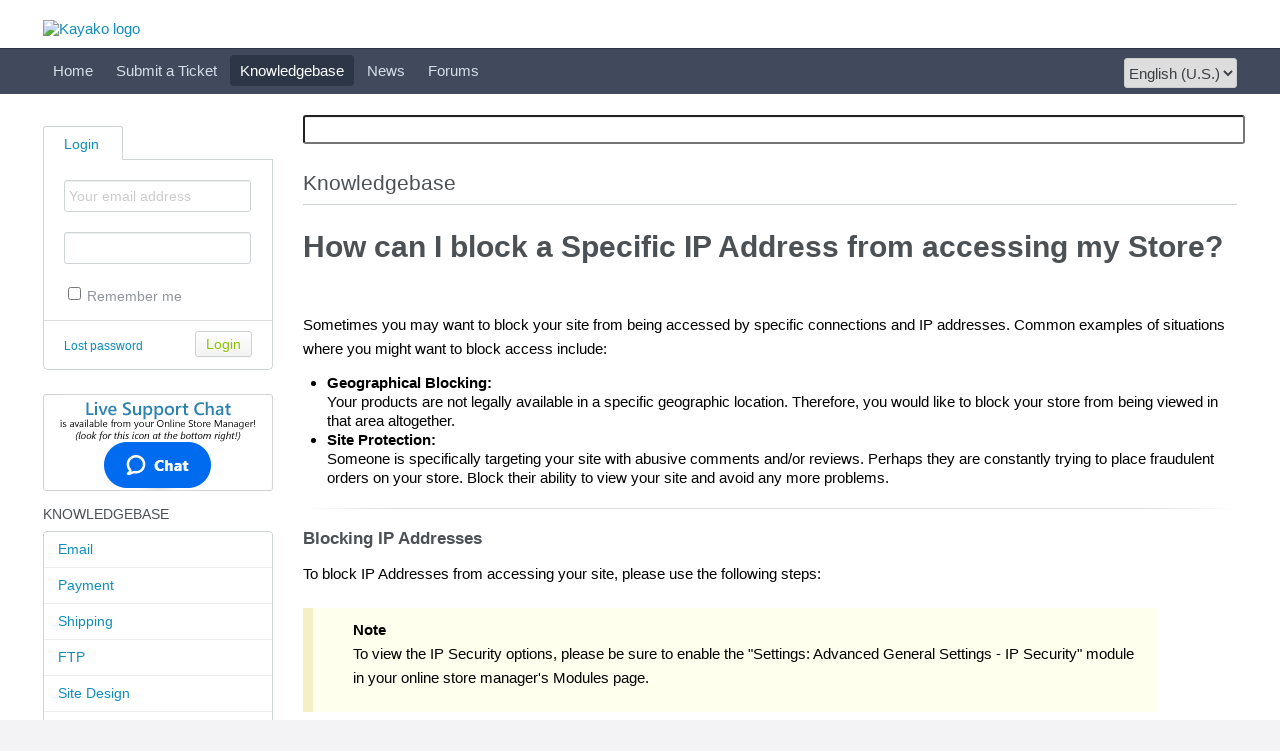

--- FILE ---
content_type: text/html
request_url: https://support.3dcart.com/Knowledgebase/Article/View/149/0/how-can-i-block-a-specific-ip-address-from-accessing-my-store
body_size: 5057
content:
<!DOCTYPE HTML PUBLIC "-//W3C//DTD HTML 4.01//EN" "http://www.w3.org/TR/html4/strict.dtd">
<html>

  <head>
    <meta http-equiv="Content-Type" content="text/html; charset=UTF-8" />
 <meta http-equiv='content-language' content='en-gb'>
    <meta http-equiv="X-UA-Compatible" content="IE=edge" />
    <title>How can I block a Specific IP Address from accessing my Store?</title>
    <meta name="KEYWORDS" content="Home" />
    <!-- <meta name="description" content="DISPLAY SOME KB STUFF OR NEWS HERE" /> -->
    <meta name="robots" content="index,follow" />
    <meta http-equiv="X-Frame-Options" content="SAMEORIGIN" />

    <link rel="icon" href="https://support.3dcart.com/favicon.ico" type="image/x-icon"/>
	    <link rel="alternate" type="application/rss+xml" title="RSS" href="https://support.3dcart.com/rss/index.php?/News/Feed" />
	
	<script language="Javascript" type="text/javascript">
	var _themePath = "https://support.3dcart.com/__swift/themes/client/";
	var _swiftPath = "https://support.3dcart.com/";
	var _baseName = "https://support.3dcart.com";
	var datePickerDefaults = {showOn: "both", buttonImage: "https://support.3dcart.com/__swift/themes/client/images/icon_calendar.gif", changeMonth: true, changeYear: true, buttonImageOnly: true, dateFormat: 'mm/dd/yy'};
	</script>

	<link rel="stylesheet" type="text/css" media="all" href="https://support.3dcart.com/Core/Default/Compressor/css" />
	<script type="text/javascript" src="https://support.3dcart.com/Core/Default/Compressor/js"></script>
	<script language="Javascript" type="text/javascript">
	SWIFT.Setup('/knowledgebase/article/View/149/0/how-can-i-block-a-specific-ip-address-from-accessing-my-store', {"basename":"https:\/\/support.3dcart.com","interfacepath":"https:\/\/support.3dcart.com\/","swiftpath":"https:\/\/support.3dcart.com\/","ip":false,"themepath":"https:\/\/support.3dcart.com\/__swift\/themes\/client\/","themepathinterface":"https:\/\/support.3dcart.com\/__swift\/themes\/client\/","themepathglobal":"https:\/\/support.3dcart.com\/__swift\/themes\/__global\/","version":"4.70.1","product":"fusion"});
	</script>


<script type="text/javascript">

  var _gaq = _gaq || [];
  _gaq.push(['_setAccount', 'UA-501437-17']);
  _gaq.push(['_trackPageview']);

  (function() {
    var ga = document.createElement('script'); ga.type = 'text/javascript'; ga.async = true;
    ga.src = ('https:' == document.location.protocol ? 'https://ssl' : 'http://www') + '.google-analytics.com/ga.js';
    var s = document.getElementsByTagName('script')[0]; s.parentNode.insertBefore(ga, s);
  })();

</script>

<link rel="stylesheet" type="text/css" media="all" href="//3dsupport.fusionbot.com/autocomplete.css" />
<script>
//autocomplete
var clhostnm = '3dsupport.fusionbot.com';
var clappnm = 0;
var needsDom = 1;
var proto = "https";
var sitenbr = "162790959";
</script>
<script src="//3dsupport.fusionbot.com/autocomplete.js"></script>

<!-- Google Tag Manager -->
<script>(function(w,d,s,l,i){w[l]=w[l]||[];w[l].push({'gtm.start':
new Date().getTime(),event:'gtm.js'});var f=d.getElementsByTagName(s)[0],
j=d.createElement(s),dl=l!='dataLayer'?'&l='+l:'';j.async=true;j.src=
'https://www.googletagmanager.com/gtm.js?id='+i+dl;f.parentNode.insertBefore(j,f);
})(window,document,'script','dataLayer','GTM-TS97SC2');</script>
<!-- End Google Tag Manager -->




  </head>


  <body class="bodymain">

<!-- Google Tag Manager (noscript) -->
<noscript><iframe src="https://www.googletagmanager.com/ns.html?id=GTM-TS97SC2"
height="0" width="0" style="display:none;visibility:hidden"></iframe></noscript>
<!-- End Google Tag Manager (noscript) -->

<noindex>
	<div id="main">
		<div id="topbanner">
			<div class="innerwrapper">
      			<a href="https://support.3dcart.com"><img border="0" src="https://support.3dcart.com/__swift/files/file_ii2r20hc5yj9r0j.jpg" alt="Kayako logo" id="logo" /></a>
			</div>
      	</div>

      	<div id="toptoolbar">
      		<div class="innerwrapper">
		        <span id="toptoolbarrightarea">
					<select class="swiftselect" name="languageid" id="languageid" onchange="javascript: LanguageSwitch(false);">
																		<option value="1" selected>English (U.S.)</option>
						
												
												
												
												
												
												
												
												
						
					</select>
		        </span>

	        	<ul id="toptoolbarlinklist">
                                                            <li><a class="toptoolbarlink" href="https://support.3dcart.com/Core/Default/Index">Home</a></li>
                    
                                                            <li><a class="toptoolbarlink" href="https://support.3dcart.com/Tickets/Submit">Submit a Ticket</a></li>
                    
                                                            <li class="current"><a class="toptoolbarlink" href="https://support.3dcart.com/Knowledgebase/List/Index/">Knowledgebase</a></li>
                    
                                                            <li><a class="toptoolbarlink" href="https://support.3dcart.com/News/List">News</a></li>
                    
                                                            <li><a class="toptoolbarlink" href="https://forums.3dcart.com">Forums</a></li>
                    
                    
	        	</ul>
	        </div>
      	</div>
      	<div id="maincore">
			<div class="innerwrapper">
        	    <div id="maincoreleft">
 					<div id="leftloginsubscribebox">
              			
							<form method="post" action="https://support.3dcart.com/Base/User/Login" name="LoginForm">
								<div class="tabrow" id="leftloginsubscribeboxtabs"><a id="leftloginsubscribeboxlogintab" href="javascript:void(0);" onclick="ActivateLoginTab();" class="atab"><span class="tableftgap">&nbsp;</span><span class="tabbulk"><span class="tabtext">Login</span></span></a></div>
								<div id="leftloginbox" class="switchingpanel active">
									<input type="hidden" name="_redirectAction" value="/Knowledgebase/Article/View/149/0/how-can-i-block-a-specific-ip-address-from-accessing-my-store" />
									<input type="hidden" name="_csrfhash" value="amqfzsdkjlg68sfnhbgz8shkeozlssjl" />
									<div class="inputframe zebraeven"><input class="loginstyledlabel" value="Your email address" onfocus="javascript: ResetLabel(this, 'Your email address', 'loginstyled');" name="scemail" type="text"></div>
									<div class="inputframe zebraodd"><input class="loginstyled" value="" name="scpassword" type="password" autocomplete="off"></div>
									<div class="inputframe zebraeven"><input id="leftloginboxrememberme" name="rememberme" value="1" type="checkbox"><label for="leftloginboxrememberme"><span id="leftloginboxremembermetext">Remember me</span></label></div>
									<hr class="vdivider">
									<div id="logintext"><a href="https://support.3dcart.com/Base/UserLostPassword/Index">Lost password</a></div>
									<div id="loginsubscribebuttons"><input class="rebutton" value="Login" type="submit" /></div>
								</div>
							</form>

              			    
              			
            		</div>

			            <div>
						<img src="https://www.shift4shop.com/images/new-admin-chat_ZD.png" />
			            </div>


				    						<div class="leftnavboxbox">
							<div class="leftnavboxtitle"><span class="leftnavboxtitleleftgap">&nbsp;</span><span class="leftnavboxtitlebulk"><span class="leftnavboxtitletext">Knowledgebase</span></span></div>
							<div class="leftnavboxcontent">
																	<a class="zebraeven" href="https://support.3dcart.com/Knowledgebase/List/Index/1/email">Email</a>
																	<a class="zebraeven" href="https://support.3dcart.com/Knowledgebase/List/Index/2/payment">Payment</a>
																	<a class="zebraeven" href="https://support.3dcart.com/Knowledgebase/List/Index/3/shipping">Shipping</a>
																	<a class="zebraeven" href="https://support.3dcart.com/Knowledgebase/List/Index/4/ftp">FTP</a>
																	<a class="zebraeven" href="https://support.3dcart.com/Knowledgebase/List/Index/5/site-design">Site Design</a>
																	<a class="zebraeven" href="https://support.3dcart.com/Knowledgebase/List/Index/6/general">General</a>
																	<a class="zebraeven" href="https://support.3dcart.com/Knowledgebase/List/Index/7/customers">Customers</a>
																	<a class="zebraeven" href="https://support.3dcart.com/Knowledgebase/List/Index/8/orders">Orders</a>
																	<a class="zebraeven" href="https://support.3dcart.com/Knowledgebase/List/Index/9/products">Products</a>
																	<a class="zebraeven" href="https://support.3dcart.com/Knowledgebase/List/Index/10/marketing">Marketing</a>
																	<a class="zebraeven" href="https://support.3dcart.com/Knowledgebase/List/Index/11/settings">Settings</a>
																	<a class="zebraeven" href="https://support.3dcart.com/Knowledgebase/List/Index/13/reports">Reports</a>
																	<a class="zebraeven" href="https://support.3dcart.com/Knowledgebase/List/Index/14/modules">Modules</a>
																	<a class="zebraeven" href="https://support.3dcart.com/Knowledgebase/List/Index/16/seo---search-engine-optimization">SEO - Search Engine Optimization</a>
																	<a class="zebraeven" href="https://support.3dcart.com/Knowledgebase/List/Index/19/changing-dns-records">Changing DNS Records</a>
								
							</div>-->
						</div>
				    

				    
                </div>

	            <div id="maincorecontent">
					<!--
					<div id="breadcrumbbar">
						<span class="breadcrumb lastcrumb">Home</span>
					</div>
					-->

	            <!--<form method="post" id="searchform" action="https://support.3dcart.com/Base/Search/Index" name="SearchForm">
						<div class="searchboxcontainer">
							<div class="searchbox">
								<span class="searchbuttoncontainer">
									<a class="searchbutton" href="javascript: void(0);" onclick="$('#searchform').submit();"><span></span>SEARCH</a>
								</span>
								<span class="searchinputcontainer"><input type="text" name="searchquery" class="searchquery" onclick="javascript: if ($(this).val() == 'Please type your question here' || $(this).val() == 'Please type your search query here') { $(this).val('').addClass('searchqueryactive'); }" value="Please type your search query here" /></span>
							</div>
						</div>
					</form>-->


<!--<script src="https://addsearch.com/js/?key=28a100d128f9ee345bd48811afd965dd"></script>-->

<form method="get" action="/search.html" style="xmargin:0 0 20px 0;" _lpchecked="1">    



<input type="text" value="" name="k" style="font-size: 20px; cursor: auto; width: 100%; background-image: url(&quot;https://addsearch.com/logo/AAAAAA-20.png&quot;); background-color: rgb(255, 255, 255); background-position: 95% 50%; background-repeat: no-repeat;" class="addsearch addsearch-written" data-addsearch-field="true" autocomplete="off">  

</form>

					<!-- BEGIN DIALOG PROCESSING -->
					
					

</noindex>

<link rel="canonical" href="https://support.3dcart.com/Knowledgebase/Article/View/149/0/how-can-i-block-a-specific-ip-address-from-accessing-my-store">



<div class="boxcontainer"><noindex>
			<div class="boxcontainerlabel">Knowledgebase</div>
</noindex>
			<div class="boxcontainercontent">
				<table width="100%" cellpadding="0" cellspacing="0" border="0" class = "containercontenttable">
					<tr>
						<td valign="top" colspan="2">
							<noindex><!--<div class="kbavatar"><img src="https://support.3dcart.com/Base/StaffProfile/DisplayAvatar/9/856a8ce43bee1cdbc801abf770b254bb/60" align="absmiddle" border="0" /></div>-->
							<div class="kbtitle"><span class="kbtitlemain"><h1>How can I block a Specific IP Address from accessing my Store?</h1></span></div>
							<!--<div class="kbinfo">Posted by David Murray on 15 July 2009 02:38 PM</div>-->
</noindex>
						</td>
					</tr>
					<tr><td colspan="2" class="kbcontents">
						<div class="logoS4S">&nbsp;</div>
<p>Sometimes you may want to block your site from being accessed by specific connections and IP addresses. Common examples of situations where you might want to block access include:</p>
<ul>
<li><strong>Geographical Blocking:<br /> </strong>Your products are not legally available in a specific geographic location. Therefore, you would like to block your store from being viewed in that area altogether.</li>
<li><strong>Site Protection: </strong><br /> Someone is specifically targeting your site with abusive comments and/or reviews. Perhaps they are constantly trying to place fraudulent orders on your store. Block their ability to view your site and avoid any more problems.</li>
</ul>
<hr class="v9HORIZ" />
<h3>Blocking IP Addresses</h3>
<p>To block IP Addresses from accessing your site, please use the following steps:</p>
<div class="v9NOTE">
<p><strong>Note</strong><br /> To view the IP Security options, please be sure to enable the "Settings: Advanced General Settings - IP Security" module in your online store manager's Modules page.</p>
</div>
<ol>
<li>Log into your Shift4Shop Online Store Manager</li>
<li>Go to <strong>Settings</strong> &gt;<strong>General</strong> &gt;<strong>IP Security</strong></li>
<li>Click on "+Add New" at the top right</li>
<li>Add the IP address range information in the provided fields</li>
<li>Click "Add"</li>
</ol>
<div class="v9NOTE">
<p><strong>Note</strong><br /> The IP Security page has a limit of 5000 IP ranges which can be added to it. After this limit is reached, you will not be able to add additional ranges until ranges are removed to be below 5000.</p>
</div>
<h4>Individual IPs</h4>
<p>To block an individual IP address, add the IP number to both fields (i.e. 192.168.0.1 - 192.168.0.1) and click "Add"</p>
<h4>Range of IPs</h4>
<p>To block an entire range of IP addresses, add the first IP number in the left field, followed by the last number of the range in the second field. (i.e. 192.168.0.1 - 192.168.0.255) Then click "Add."</p>
<div class="v9NOTE">
<p><strong>Note: </strong><br /> After blocking the IP address, those individuals attempting to access your site will see a "403 Access Forbidden" page on your site.</p>
</div>
<hr class="v9HORIZ" />
<h3>IP Verification</h3>
<p>At the very top of the page, you will see a field labeled "IP Verification" where you can enter an IP address to see if it matches any of the ranges you have entered for blocking. If the IP address belongs in the range, the system will show you the range that it belongs. to.</p>
<div class="v9TIP">
<p><strong>Tip:</strong><br /> Also note that along the top right of the page, you will have the option of exporting or importing a CSV file of IP addresses to block! The import CSV file can be used for ranges or individual IPs.<br />(<em>Tip: you will need to have at least one IP or range blocked in order to see the Export/Import button</em>).</p>
<p>Be aware that if the limit of 5000 ranges is met, the import options will not appear.</p>
</div>
<hr class="v9HORIZ" />
<h3>Block by Country</h3>
<p>Shift4Shop also features the ability to block an entire country if needed. This helps to ensure that you will receive no traffic from a particular country if necessary. To Access it, log into your Online Store Manager and go to <strong>Settings &gt; General &gt; Block by Country</strong></p>
<p>When first accessing this page, you will see a screen with a description of the page and a button that displays <strong>"Block IP By Country"</strong>. Click on this button to block a country.</p>
<p>In the window that displays, you will see the following options:</p>
<ul>
<li><strong>Country</strong> - Here you can select the country you wish to block access to via a dropdown menu. Simply select the one you wish to restrict.</li>
<li><strong>Comments</strong> - This is a field where you can enter internal comments to leave notes on a particular country being blocked. Such as a specific example order or situation.</li>
</ul>
<p>After selecting a country, you can press the <strong>Add</strong> button to add the entry.</p>
<p>Once a country has been blocked, the page will now show a list of any countries that have been blocked along with the comments that were entered. You will have the ability to Add New records using the button at the top, and you can also delete existing records. You are also able to modify the comments on a record and save them.</p>
					</td></tr>
					<tr>
					<td colspan="2">

					


					
					<hr class="kbhr" /></td>
					</tr>
				</table>

				
			</div>
			</div><script type="text/javascript"> $(function(){ $('.dialogerror, .dialoginfo, .dialogalert').fadeIn('slow');$("form").bind("submit", function(e){$(this).find("input:submit").attr("disabled", "disabled");});});</script></div>
		<script type="text/javascript" >try {if (top.location.hostname != self.location.hostname) { throw 1; }} catch (e) { top.location.href = self.location.href; }</script>
      <div id="bottomfooter" class="bottomfooterpadding"><a href="http://www.kayako.com" target="_blank" class="bottomfooterlink">Help Desk Software</a> by Kayako fusion</div>
    </div>

  </div>


  </body>

</html>

--- FILE ---
content_type: text/css
request_url: https://3dsupport.fusionbot.com/autocomplete.css
body_size: 258
content:
#lgk-ac { text-align:left; font:normal 14px arial; display:none; padding:0 2px; position:absolute; z-index:1000; background-color:#f7f7f7; color:#000; border:1px solid #ccc; -moz-border-radius:4px; -webkit-border-radius:4px; border-radius:4px; }
#lgk-ac a, #lgk-ac a:link, #lgk-ac a:visited, #lgk-ac a:active { margin:0 2px; padding:2px 0; display:block; text-decoration:none; color:#555; outline:0; }
#lgk-ac a:hover { }
#lgk-ac b { margin:0; }


--- FILE ---
content_type: application/javascript
request_url: https://3dsupport.fusionbot.com/autocomplete.js
body_size: 3549
content:
//See lines 10 & 94 for change made for Ajax compatibility 
var ch, cur = '', last = '', isArrow = false, lastLen = -1, tmp, sn = false, keyElt = false, hostnm = '', appnm = '', protocol = '', lgkform = false, rgn = false, rel = false;
var offY = 0, offX = 0, inp = false, lgkAcBox;

var CrossJax=new CrossJaxObject();

function lgkOnLoad() { //{{{

  hostnm = window.location.hostname;
  //typeof added for Ajax support. server var defined in ajax call, if present, use instead of window.location.hostname
  if(typeof server !== 'undefined' && server != null) hostnm = 'ss' + server + '.fusionbot.com'; 
  appnm = '/b/ac';
  //protocol = 'http';
  protocol = ('https:' == document.location.protocol ? 'https' : 'http');
  if(typeof proto !== 'undefined' && proto != null) protocol = proto; //manually force ssl for clients with SSL cert on FB Box 
  try { hostnm = clhostnm; if(clappnm !=0) { appnm = clappnm; protocol = 'https'; } } //clappnm (server side page calling autocomplete behind the scenes on ssl)
  catch(e) { }

  elts = new Array('k','keys');

  for(elt in elts) {
    x = document.getElementsByName(elts[elt]);
    for(i = 0 ; i < x.length ; ++i) {
      inp = x.item(i);
      inp.onkeydown = keyd;
      inp.onkeyup = keyup;
      inp.userFocus = null;
      if(typeof inp.onfocus != undefined && typeof inp.onfocus != null) { // preserve user defined onfocus
        u = String(inp.onfocus);
       // if(u.indexOf("onfocus") != -1)
        //{
          u = u.replace(/this\./g,"inp.");
          //inp.userFocus = u.replace(/onfocus/g,"lgkfocus");
          inp.userFocus = u.replace(/function[\s]+[^\s]+([\s]+)?\(/g, "function lgkfocus(");
        //}
      } 
      inp.onfocus = acfocus;
      inp.setAttribute("autocomplete", "off");
    }
  }

 updateInp(); 

 // Create and position autocomplete div
 var div = document.createElement('div');
 div.setAttribute('id','lgk-ac');
 div.setAttribute('name','lgk-ac');
 div.setAttribute('style','z-index:1000; position:absolute; display:none; top:'+offY+'px; left:'+offX+'px;');
 document.getElementsByTagName("body")[0].appendChild(div);
 lgkAcBox = document.getElementById('lgk-ac');

 // Create <style> for IE
 var st = document.createElement('style');
 st.setAttribute('type','text/css');
 if(st.styleSheet) {
   st.styleSheet.cssText = '#lgk-ac { position:absolute; top:'+offY+'px; left:'+offX+'px; }';
   document.getElementsByTagName("body")[0].appendChild(st);
 }
} //}}}
function updateInp() { //{{{
  // Enough space to show box?
  if(inp.type != undefined) {

    offY = getTop(inp) + inp.offsetHeight;
    offX = getLeft(inp);

    if(document.body.clientWidth - offX < 250)
      offX = document.body.clientWidth - 250;
  
    // find our parent <FORM>
    iter = inp;
    lgkform = false;
    while(iter && lgkform == false) {
      if(iter.nodeName == 'FORM')
        lgkform = iter;
      else if(iter.previousSibling) {
        prev = iter.previousSibling;
        while(prev && lgkform == false) {
          if(prev.nodeName == 'FORM')
            lgkform = prev;
          prev = prev.previousSibling;
        }
      }
      iter = iter.parentNode;
    }
  }

  //typeof added for Ajax support. sitenbr var defined in ajax call, if present, use instead of sn, which is not present on their page 
  if(typeof sitenbr !== 'undefined' && sitenbr != null)
    sn = sitenbr;
  else {
    // Find Sitenbr
    elts = new Array('sn','sitenbr');
    sn = false;
    for(elt in elts) {
      x = document.getElementsByName(elts[elt]);
      for(i = 0 ; i < x.length && sn == false ; ++i)
        sn = x.item(i).value
    }

    // Find Region
    rgn = false;
    x = document.getElementsByName('rgn');
    for(i = 0 ; i < x.length && rgn == false; ++i)
      rgn = x.item(i).value;

    // Find Rel
    rel = false;
    elts = new Array('rel','related');
    for(elt in elts) {
      x = document.getElementsByName(elts[elt]);
      for(i = 0 ; i < x.length && rel == false; ++i) {
        tmp = x.item(i);
        rel = tmp.options[tmp.selectedIndex].innerHTML;
      }
    }
  }
} //}}}
function keyd(e) { //{{{
  if(!e) var e = window.event;
  if(e.keyCode) ch = e.keyCode; // IE
  else if(e.which) ch = e.which; // Firefox/Opera/EveryoneElse
  
  if(ch == 8) // Backspace
    cur = last = '';
  else if(ch == 27) // Escape
    lgkAcBox.style.display = 'none';
  else if(ch == 38) // Arrow Up
  {
    isArrow = true;
    if(lgkAcBox.style.display == 'none') return;
    if(cur != '')
    {
      if(Number(cur.substring(4)) > 0)
        setCurrent('lgk_' + (Number(cur.substring(4)) - 1).toString(), true);
    }
  }
  else if(ch == 40) // Arrow Down
  {
    isArrow = true;
    if(lgkAcBox.style.display == 'none') return;
    if(cur == '')
      cur = 'lgk_0';
    else
    {
      tmp = 'lgk_' + (Number(cur.substring(4)) + 1).toString();
      if(isID(tmp))
        cur = tmp;
      else
        cur = 'lgk_0';
    }
    setCurrent(cur, true);
  }
} //}}}
function keyup(e) { // {{{
  if(!e) var e = window.event;
  if(e.srcElement) { key = e.srcElement.value; keyElt = e.srcElement; }
  else if(e.target) { key = e.target.value; keyElt = e.target; }

  if(ch == 27 || ch == 13) { return; } //escape
  if(isArrow == true) { isArrow = false; return; }
  if(key.length)
  {
    if(key.length != lastLen)
    {
      //CrossJax.httpreq(protocol+'://'+hostnm+appnm+'?js=1&sn='+sn+'&k='+key, crossjax_callback);
      qs = 'js=1&sn='+sn+'&k='+key;
      if(rgn != false) qs += '&rgn='+rgn;
      if(rel != false) qs += '&rel='+rel;
      CrossJax.httpreq(protocol+'://'+hostnm+appnm+'?'+qs, crossjax_callback);
      //CrossJax.httpreq('//'+hostnm+appnm+'?'+qs, crossjax_callback);
      lastLen = key.length;
      cur = last = '';
    }
  }
  else
   lgkAcBox.style.display = 'none';
} //}}}
function acfocus(e) { //{{{
  if(this.toString().indexOf("window") > -1)
    return;
  inp = this;
  lgkAcBox.innerHTML = '';
  updateInp();
  lgkAcBox.style.top = offY+'px';
  lgkAcBox.style.left = offX+'px';
  if(inp.userFocus != null && inp.userFocus != 'undefined' && inp.userFocus != 'null') {
    eval(inp.userFocus);
    lgkfocus(e);
  }
} //}}}
function setCurrent(id,upK) { //{{{
  cur = id;
  document.getElementById(cur).style.backgroundColor = "#ddd";
  if(upK)
    keyElt.value = document.getElementById(cur).name;
  if(last != '' && last != cur)
    document.getElementById(last).style.backgroundColor = "transparent";
  last = cur;
} //}}}
function subm(t) { //{{{
  setCurrent(t.id, true); 
  lgkAcBox.style.display = 'none';
  lgkform.submit();
} //}}}
function getTop(elt) { //{{{
  for(ret = 0 ; elt ; elt = elt.offsetParent)
		ret += elt.offsetTop;
	return ret;
} //}}}
function getLeft(elt) { //{{{
  for(ret = 0 ; elt ; elt = elt.offsetParent) {
		ret += elt.offsetLeft;
  }
	return ret;
} //}}}
function over(t) { setCurrent(t.id, false); }
function isID(id) { return (document.getElementById(id) == null) ? false : true; }
function setStatus(s) { document.getElementById('status').innerHTML += ',' + s; }

// Creates a <script src='fusionbot.com'> call that
// circumvents the inability of XMLHttpRequest to make cross-domain calls
function crossjax_callback() { //{{{
  if(CrossJax.success) {
    if(CrossJax.responseText.length)
    {
      if(lgkAcBox.style.display == 'none') {
        lgkAcBox.style.display = 'block';
      }
      if(lgkAcBox.style.visibility == 'hidden') {
        lgkAcBox.style.visibility = 'visible';
      }

      txt = CrossJax.responseText;
      //add global variable (ac_clean = true) to template if we want to strip out out of range characters
      if(typeof ac_clean !== 'undefined' && ac_clean != null)
        txt = txt.replace(/[^\u0000-\u007E]/g, "");
      lgkAcBox.innerHTML=txt;

    }
    else
      lgkAcBox.style.display = 'none';
  }
} //}}}
function crossjax_complete(responseText) { //{{{
  // Contents of script will be a call to this function
  if(CrossJax.callback) {
    CrossJax.responseText=responseText;
    CrossJax.success=true;
    CrossJax.callback();
  }
  CrossJax.remove('crossjaxrm');
  CrossJax.busy = false;
} //}}}
function CrossJaxObject() { //{{{
this.success = // Status
this.busy =    // Mutex
this.responseText = // Response Text
this.callback = false; // User Supplied Callback
this.remove=function(id) { setTimeout(function() { document.getElementsByTagName("body")[0].removeChild(document.getElementById(id)); }, 0); }
this.append=function(src,id) { // Create <script> and append, this calls our servers
 var e = document.createElement('script');
 e.setAttribute('type','text/javascript');
 e.setAttribute('id',id);
 e.setAttribute('src',src);
 document.getElementsByTagName("body")[0].appendChild(e);
}
this.httpreq=function(url,callback) {
 if(this.busy) return;
 this.busy=true;
 this.success=false;
 this.callback=callback;
 this.append(url,'crossjaxrm');
}

} //}}}

addDOMLoadEvent = (function(){ //{{{
  // create event function stack
  var load_events = [],
  load_timer,
  script,
  done,
  exec,
  old_onload,
  init = function () {
    done = true;

    // kill the timer
    clearInterval(load_timer);

    // execute each function in the stack in the order they were added
    while (exec = load_events.shift())
      exec();

    if (script) script.onreadystatechange = '';
  };

  return function (func) {
    // if the init function was already ran, just run this function now and stop
    if (done) return func();

    if (!load_events[0]) {
      // Mozilla/Opera9
      if (document.addEventListener)
        document.addEventListener("DOMContentLoaded", init, false);

      // IE Conditional Comments
      /*@cc_on @*/
      /*@if (@_win32)
        document.write("<script id=__ie_onload defer src=//0><\/scr"+"ipt>");
        script = document.getElementById("__ie_onload");
        script.onreadystatechange = function() {
          if (this.readyState == "complete")
            init(); // call the onload handler
        };
      /*@end @*/

      // Webkit
      if (/WebKit/i.test(navigator.userAgent)) { // sniff
        load_timer = setInterval(function() {
          if (/loaded|complete/.test(document.readyState))
            init(); // call the onload handler
        }, 10);
      }

      // Others
      old_onload = window.onload;
      window.onload = function() {
        init();
        if (old_onload) old_onload();
      };
    }
    load_events.push(func);
  }
})(); //}}}

try {
  if(needsDom == 1)
    addDOMLoadEvent(lgkOnLoad);
}
catch(e) { }

